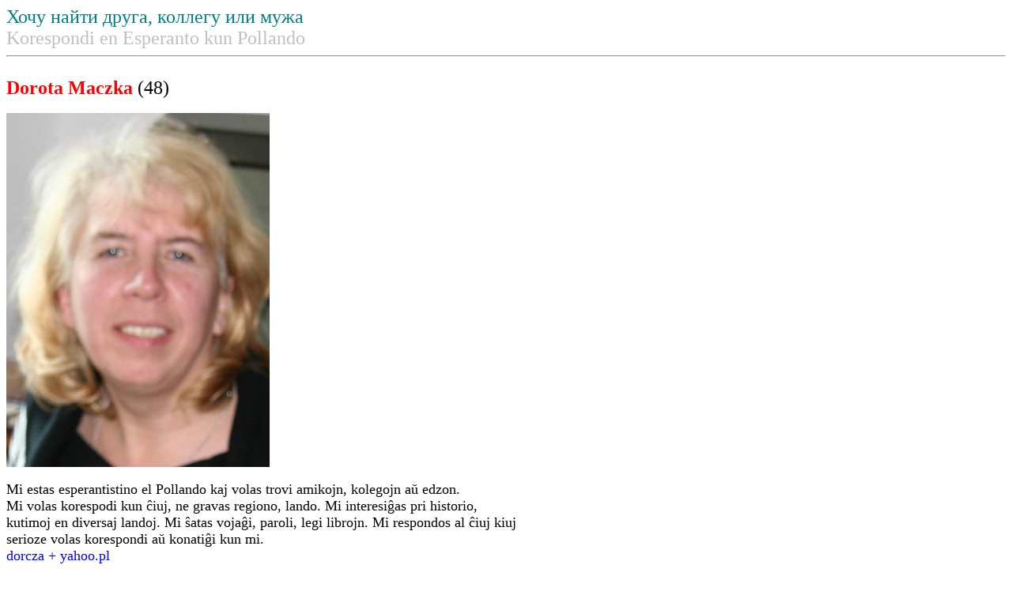

--- FILE ---
content_type: text/html; charset=windows-1251
request_url: https://esperanto-plus.ru/koresponda-servo/dorot.htm
body_size: 1894
content:
<html>

<head>
<meta http-equiv="Content-Type" content="text/html; charset=windows-1251">
<title>Хочу найти друга, коллегу или мужа. Я из Польши</title>
<meta name="keywords" content="Переписка Польша, полячка, ищу друга, мужа">
<meta name="description" content="Я хочу переписываться сол всеми, независимо от региона или страны">
</head>

<body>

<p style="margin-top: 0; margin-bottom: 0"><font color="#008080" size="5">
<span lang="ru">Хочу найти друга</span>, <span lang="ru">коллегу или мужа</span></font></p>
<p style="margin-top: 0; margin-bottom: 0"><font size="5" color="#C0C0C0">
Korespondi en Esperanto kun Pollando</font></p>
<hr>
<p class="MsoNormal" style="margin-top: 0; margin-bottom: 0">&nbsp;</p>
<p class="MsoNormal" style="margin-top: 0; margin-bottom: 0"><b>
<span lang="IT" style="color: red"><font size="5">Dorota Maczka </font></span>
</b><span lang="IT" style="color: black"><font size="5">(48)</font></span></p>
<p class="MsoNormal" style="margin-top: 0; margin-bottom: 0">&nbsp;</p>
<p class="MsoNormal" style="margin-top: 0; margin-bottom: 0">
<img border="0" src="dorot.JPG" width="333" height="448"></p>
<p class="MsoNormal" style="margin-top: 0; margin-bottom: 0">&nbsp;</p>
<p class="MsoNormal" style="margin-top: 0; margin-bottom: 0">
<span lang="IT" style="color: black"><font size="4">Mi estas esperantistino el 
Pollando kaj volas trovi amikojn, kolegojn a&#365; edzon. </font></span></p>
<p class="MsoNormal" style="margin-top: 0; margin-bottom: 0">
<span lang="IT" style="color: black"><font size="4">Mi volas korespodi kun &#265;iuj, 
ne gravas regiono, lando. Mi interesi&#285;as pri historio, </font></span></p>
<p class="MsoNormal" style="margin-top: 0; margin-bottom: 0">
<span lang="IT" style="color: black"><font size="4">kutimoj en diversaj landoj. 
Mi &#349;atas voja&#285;i, paroli, legi librojn. Mi respondos al &#265;iuj kiuj </font></span>
</p>
<p class="MsoNormal" style="margin-top: 0; margin-bottom: 0">
<span lang="IT" style="color: black"><font size="4">serioze volas korespondi a&#365; 
konati&#285;i kun mi.</font></span></p>
<p class="MsoNormal" style="margin-top: 0; margin-bottom: 0" align="left">
<span lang="FR" style="color: blue"><font size="4">dorcza + yahoo.pl</font></span></p>
<p class="MsoNormal" style="margin-top: 0; margin-bottom: 0">&nbsp;</p>
<hr>
		<p class="MsoNormal" align="left" style="margin-top: 0; margin-bottom: 0">
		&nbsp;</p>
<p class="MsoNormal" align="left" style="margin-top: 0; margin-bottom: 0">
		<font face="Georgia"><span lang="en-us">reveni al:</span><span lang="ru">
		</span>&nbsp;<a href="http://esperanto-plus.ru/koresponda-servo/"><span lang="en-us">Koresponda 
		Servo Universala</span></a>&nbsp;&nbsp;&nbsp;&nbsp; </font>
		<a href="http://esperanto-plus.ru">
		<font color="#FF0000" face="Georgia"><span lang="en-us">Esperanto-plus</span></font></a><font color="#FF0000" face="Georgia">&nbsp;&nbsp;&nbsp;&nbsp;&nbsp;&nbsp;&nbsp; </font>
		<noindex>
						<font face="Verdana">
			&nbsp;<!-- HotLog --><script type="text/javascript" language="javascript">
hotlog_js="1.0";
hotlog_r=""+Math.random()+"&s=507018&im=119&r="+escape(document.referrer)+"&pg="+
escape(window.location.href);
document.cookie="hotlog=1; path=/"; hotlog_r+="&c="+(document.cookie?"Y":"N");
</script><script type="text/javascript" language="javascript1.1">
hotlog_js="1.1";hotlog_r+="&j="+(navigator.javaEnabled()?"Y":"N")
</script><script type="text/javascript" language="javascript1.2">
hotlog_js="1.2";
hotlog_r+="&wh="+screen.width+'x'+screen.height+"&px="+
(((navigator.appName.substring(0,3)=="Mic"))?
screen.colorDepth:screen.pixelDepth)</script><script type="text/javascript" language="javascript1.3">hotlog_js="1.3"</script><script type="text/javascript" language="javascript">hotlog_r+="&js="+hotlog_js;
document.write("<a href='http://click.hotlog.ru/?507018' target='_top'><img "+
" src='http://hit26.hotlog.ru/cgi-bin/hotlog/count?"+
hotlog_r+"&' border=0 width=88 height=31 alt=HotLog><\/a>")
</script><noscript><a href="http://click.hotlog.ru/?507018" target="_top">
<img src="http://hit26.hotlog.ru/cgi-bin/hotlog/count?s=507018&amp;im=119" border="0" 
 width="88" height="31" alt="HotLog"></a>
</noscript><!-- /HotLog -->&nbsp; <!--LiveInternet counter--><script type="text/javascript"><!--
document.write("<a href='http://www.liveinternet.ru/click' "+
"target=_blank><img src='http://counter.yadro.ru/hit?t12.6;r"+
escape(document.referrer)+((typeof(screen)=="undefined")?"":
";s"+screen.width+"*"+screen.height+"*"+(screen.colorDepth?
screen.colorDepth:screen.pixelDepth))+";u"+escape(document.URL)+
";"+Math.random()+
"' alt='' title='LiveInternet: &#1087;&#1086;&#1082;&#1072;&#1079;&#1072;&#1085;&#1086; &#1095;&#1080;&#1089;&#1083;&#1086; &#1087;&#1088;&#1086;&#1089;&#1084;&#1086;&#1090;&#1088;&#1086;&#1074; &#1079;&#1072; 24"+
" &#1095;&#1072;&#1089;&#1072;, &#1087;&#1086;&#1089;&#1077;&#1090;&#1080;&#1090;&#1077;&#1083;&#1077;&#1081; &#1079;&#1072; 24 &#1095;&#1072;&#1089;&#1072; &#1080; &#1079;&#1072; &#1089;&#1077;&#1075;&#1086;&#1076;&#1085;&#1103;' "+
"border=0 width=88 height=31><\/a>")//--></script><!--/LiveInternet-->

			</font></p>

						</noindex>

</body>

</html>
